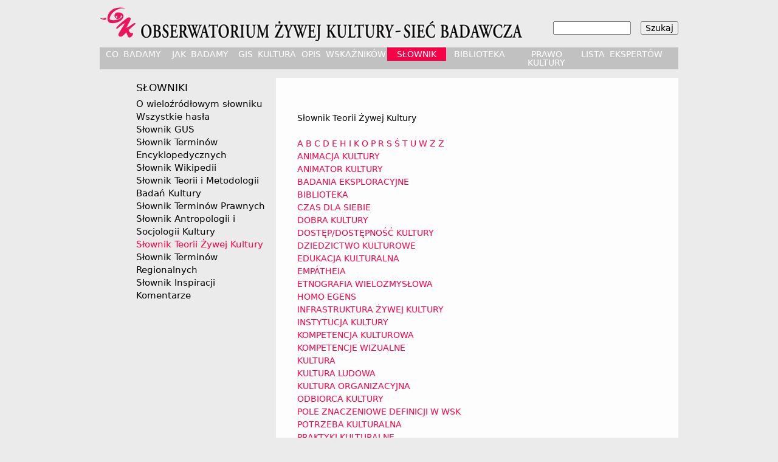

--- FILE ---
content_type: text/html; charset=utf-8
request_url: https://ozkultura.pl/slownik-teorii-zywej-kultury
body_size: 4402
content:
<!DOCTYPE html>
<!--[if IEMobile 7]><html class="iem7"  lang="pl" dir="ltr"><![endif]-->
<!--[if lte IE 6]><html class="lt-ie9 lt-ie8 lt-ie7"  lang="pl" dir="ltr"><![endif]-->
<!--[if (IE 7)&(!IEMobile)]><html class="lt-ie9 lt-ie8"  lang="pl" dir="ltr"><![endif]-->
<!--[if IE 8]><html class="lt-ie9"  lang="pl" dir="ltr"><![endif]-->
<!--[if (gte IE 9)|(gt IEMobile 7)]><!--><html  lang="pl" dir="ltr" prefix="content: http://purl.org/rss/1.0/modules/content/ dc: http://purl.org/dc/terms/ foaf: http://xmlns.com/foaf/0.1/ og: http://ogp.me/ns# rdfs: http://www.w3.org/2000/01/rdf-schema# sioc: http://rdfs.org/sioc/ns# sioct: http://rdfs.org/sioc/types# skos: http://www.w3.org/2004/02/skos/core# xsd: http://www.w3.org/2001/XMLSchema#"><!--<![endif]-->

<head>
  <meta charset="utf-8" />
<meta name="Generator" content="Drupal 7 (http://drupal.org)" />
<link rel="shortcut icon" href="https://ozkultura.pl/sites/all/themes/ozk/favicon.ico" type="image/vnd.microsoft.icon" />
  <title>Obserwatorium Żywej Kultury</title>

      <meta name="MobileOptimized" content="width">
    <meta name="HandheldFriendly" content="true">
    <meta name="viewport" content="width=device-width">
    <!--[if IEMobile]><meta http-equiv="cleartype" content="on"><![endif]-->

  <link type="text/css" rel="stylesheet" href="https://ozkultura.pl/sites/default/files/css/css_kShW4RPmRstZ3SpIC-ZvVGNFVAi0WEMuCnI0ZkYIaFw.css" media="all" />
<link type="text/css" rel="stylesheet" href="https://ozkultura.pl/sites/default/files/css/css_TsVRTbLFUpEZAfw-_bWPJu840QT523CPjUVJ5MRWfyk.css" media="all" />
<link type="text/css" rel="stylesheet" href="https://ozkultura.pl/sites/default/files/css/css_PGbJgHCUCBf4dg7K9Kt8aAwsApndP4GZ9RuToPy3-Fk.css" media="all" />
<link type="text/css" rel="stylesheet" href="https://ozkultura.pl/sites/default/files/css/css_DVgqww-R0e2Jc0CUnXE0KFOZs0q-4uLxe2QbN61jAwo.css" media="all" />
  <script src="https://ozkultura.pl/sites/default/files/js/js_YD9ro0PAqY25gGWrTki6TjRUG8TdokmmxjfqpNNfzVU.js"></script>
<script src="https://ozkultura.pl/sites/default/files/js/js_onbE0n0cQY6KTDQtHO_E27UBymFC-RuqypZZ6Zxez-o.js"></script>
<script src="https://ozkultura.pl/sites/default/files/js/js_H4cLI1G_0G_POVnWiEdfJq6oSwOGf24qJnZVrlNaKxg.js"></script>
<script src="https://ozkultura.pl/sites/default/files/js/js_o9lIkmK7o6hNkG3xBw0_QW_uUU0N-5pWY_fFVuhjijs.js"></script>
<script>jQuery.extend(Drupal.settings, {"basePath":"\/","pathPrefix":"","setHasJsCookie":0,"ajaxPageState":{"theme":"ozk","theme_token":"tRQ3vXCyhHI2pH9cz4RyLchr8ANkHGQ-1LsH-7tYJlo","js":{"misc\/jquery.js":1,"misc\/jquery-extend-3.4.0.js":1,"misc\/jquery-html-prefilter-3.5.0-backport.js":1,"misc\/jquery.once.js":1,"misc\/drupal.js":1,"misc\/form-single-submit.js":1,"sites\/all\/modules\/admin_menu\/admin_devel\/admin_devel.js":1,"sites\/all\/modules\/entityreference\/js\/entityreference.js":1,"public:\/\/languages\/pl_NpXNYSi2mkTOinnkl3s1Dpe7RJKQ5_WMiyEPf1GAd28.js":1},"css":{"modules\/system\/system.base.css":1,"modules\/system\/system.menus.css":1,"modules\/system\/system.messages.css":1,"modules\/system\/system.theme.css":1,"modules\/comment\/comment.css":1,"modules\/field\/theme\/field.css":1,"modules\/node\/node.css":1,"modules\/search\/search.css":1,"modules\/user\/user.css":1,"sites\/all\/modules\/views\/css\/views.css":1,"sites\/all\/modules\/ctools\/css\/ctools.css":1,"sites\/all\/themes\/ozk\/system.menus.css":1,"sites\/all\/themes\/ozk\/css\/normalize.css":1,"sites\/all\/themes\/ozk\/css\/wireframes.css":1,"sites\/all\/themes\/ozk\/css\/layouts\/fixed-width.css":1,"sites\/all\/themes\/ozk\/css\/page-backgrounds.css":1,"sites\/all\/themes\/ozk\/css\/tabs.css":1,"sites\/all\/themes\/ozk\/css\/pages.css":1,"sites\/all\/themes\/ozk\/css\/blocks.css":1,"sites\/all\/themes\/ozk\/css\/navigation.css":1,"sites\/all\/themes\/ozk\/css\/views-styles.css":1,"sites\/all\/themes\/ozk\/css\/nodes.css":1,"sites\/all\/themes\/ozk\/css\/comments.css":1,"sites\/all\/themes\/ozk\/css\/forms.css":1,"sites\/all\/themes\/ozk\/css\/fields.css":1,"sites\/all\/themes\/ozk\/css\/print.css":1}},"better_exposed_filters":{"views":{"s_ownik_teorii_zywej_kultury":{"displays":{"attachment":{"filters":[]},"page":{"filters":[]}}}}},"urlIsAjaxTrusted":{"\/slownik-teorii-zywej-kultury":true}});</script>
      <!--[if lt IE 9]>
    <script src="/sites/all/themes/zen/js/html5-respond.js"></script>
    <![endif]-->
  </head>
<body class="html not-front not-logged-in one-sidebar sidebar-first page-slownik-teorii-zywej-kultury section-slownik-teorii-zywej-kultury page-views" >
      <p id="skip-link">
      <a href="#main-menu" class="element-invisible element-focusable">Jump to navigation</a>
    </p>
      
<div id="page">

  <header id="header" role="banner">

    	
      <a href="/" title="Strona główna" rel="home" id="logo"><img src="https://ozkultura.pl/sites/all/themes/ozk/logo.png" alt="Strona główna" /></a>
	    
    
    
    
      <div class="header__region region region-header">
    <div id="block-search-form" class="block block-search first last odd" role="search">

      
  <form action="/slownik-teorii-zywej-kultury" method="post" id="search-block-form" accept-charset="UTF-8"><div><div class="container-inline">
      <h2 class="element-invisible">Formularz wyszukiwania</h2>
    <div class="form-item form-type-textfield form-item-search-block-form">
  <label class="element-invisible" for="edit-search-block-form--2">Szukaj </label>
 <input title="Wprowadź słowa, które mają zostać wyszukane." type="text" id="edit-search-block-form--2" name="search_block_form" value="" size="15" maxlength="128" class="form-text" />
</div>
<div class="form-actions form-wrapper" id="edit-actions"><input type="submit" id="edit-submit" name="op" value="Szukaj" class="form-submit" /></div><input type="hidden" name="form_build_id" value="form-t8FQYCtoW4p7GBzEgLoOcYvbOySBxNX4E5hoCVLQdz8" />
<input type="hidden" name="form_id" value="search_block_form" />
</div>
</div></form>
</div><!-- /.block -->
  </div>

  </header>

  <div id="main">

    <div id="content" class="column" role="main">
                  <a id="main-content"></a>
                                                


<div class="view view-s-ownik-teorii-zywej-kultury view-id-s_ownik_teorii_zywej_kultury view-display-id-page node-type-wpis-do-slownika view-dom-id-d38a606cd1b6944b047a575d99e11e4f">
            <div class="view-header">
      <p>Słownik Teorii Żywej Kultury</p>
    </div>
  
  
      <div class="attachment attachment-before">
      <div class="view view-s-ownik-teorii-zywej-kultury view-id-s_ownik_teorii_zywej_kultury view-display-id-attachment node-type-wpis-do-slownika">
        
  
  
      <div class="view-content">
        <span class="views-summary views-summary-unformatted">        <a href="/slownik-teorii-zywej-kultury/a">A</a>
      </span>  <span class="views-summary views-summary-unformatted">        <a href="/slownik-teorii-zywej-kultury/b">B</a>
      </span>  <span class="views-summary views-summary-unformatted">        <a href="/slownik-teorii-zywej-kultury/c">C</a>
      </span>  <span class="views-summary views-summary-unformatted">        <a href="/slownik-teorii-zywej-kultury/d">D</a>
      </span>  <span class="views-summary views-summary-unformatted">        <a href="/slownik-teorii-zywej-kultury/e">E</a>
      </span>  <span class="views-summary views-summary-unformatted">        <a href="/slownik-teorii-zywej-kultury/h">H</a>
      </span>  <span class="views-summary views-summary-unformatted">        <a href="/slownik-teorii-zywej-kultury/i">I</a>
      </span>  <span class="views-summary views-summary-unformatted">        <a href="/slownik-teorii-zywej-kultury/k">K</a>
      </span>  <span class="views-summary views-summary-unformatted">        <a href="/slownik-teorii-zywej-kultury/o">O</a>
      </span>  <span class="views-summary views-summary-unformatted">        <a href="/slownik-teorii-zywej-kultury/p">P</a>
      </span>  <span class="views-summary views-summary-unformatted">        <a href="/slownik-teorii-zywej-kultury/r">R</a>
      </span>  <span class="views-summary views-summary-unformatted">        <a href="/slownik-teorii-zywej-kultury/s">S</a>
      </span>  <span class="views-summary views-summary-unformatted">        <a href="/slownik-teorii-zywej-kultury/%C5%9B">Ś</a>
      </span>  <span class="views-summary views-summary-unformatted">        <a href="/slownik-teorii-zywej-kultury/t">T</a>
      </span>  <span class="views-summary views-summary-unformatted">        <a href="/slownik-teorii-zywej-kultury/u">U</a>
      </span>  <span class="views-summary views-summary-unformatted">        <a href="/slownik-teorii-zywej-kultury/w">W</a>
      </span>  <span class="views-summary views-summary-unformatted">        <a href="/slownik-teorii-zywej-kultury/z">Z</a>
      </span>  <span class="views-summary views-summary-unformatted">        <a href="/slownik-teorii-zywej-kultury/%C5%BC">Ż</a>
      </span>    </div>
  
  
  
  
  
  
</div>    </div>
  
      <div class="view-content">
        <div class="views-row views-row-1 views-row-odd views-row-first widok-slownik">
      
          <a href="http://ozkultura.pl/wpis/2801/5">ANIMACJA KULTURY</a>    </div>
  <div class="views-row views-row-2 views-row-even widok-slownik">
      
          <a href="http://ozkultura.pl/wpis/2800/5">ANIMATOR KULTURY</a>    </div>
  <div class="views-row views-row-3 views-row-odd widok-slownik">
      
          <a href="http://ozkultura.pl/wpis/10713/5">BADANIA EKSPLORACYJNE</a>    </div>
  <div class="views-row views-row-4 views-row-even widok-slownik">
      
          <a href="http://ozkultura.pl/wpis/197/5">BIBLIOTEKA</a>    </div>
  <div class="views-row views-row-5 views-row-odd widok-slownik">
      
          <a href="http://ozkultura.pl/wpis/148/5">CZAS DLA SIEBIE</a>    </div>
  <div class="views-row views-row-6 views-row-even widok-slownik">
      
          <a href="http://ozkultura.pl/wpis/154/5">DOBRA KULTURY</a>    </div>
  <div class="views-row views-row-7 views-row-odd widok-slownik">
      
          <a href="http://ozkultura.pl/wpis/151/5">DOSTĘP/DOSTĘPNOŚĆ KULTURY</a>    </div>
  <div class="views-row views-row-8 views-row-even widok-slownik">
      
          <a href="http://ozkultura.pl/wpis/161/5">DZIEDZICTWO KULTUROWE</a>    </div>
  <div class="views-row views-row-9 views-row-odd widok-slownik">
      
          <a href="http://ozkultura.pl/wpis/268/5">EDUKACJA KULTURALNA</a>    </div>
  <div class="views-row views-row-10 views-row-even widok-slownik">
      
          <a href="http://ozkultura.pl/wpis/748/5">EMPÁTHEIA</a>    </div>
  <div class="views-row views-row-11 views-row-odd widok-slownik">
      
          <a href="http://ozkultura.pl/wpis/7820/5">ETNOGRAFIA WIELOZMYSŁOWA</a>    </div>
  <div class="views-row views-row-12 views-row-even widok-slownik">
      
          <a href="http://ozkultura.pl/wpis/387/5">HOMO EGENS</a>    </div>
  <div class="views-row views-row-13 views-row-odd widok-slownik">
      
          <a href="http://ozkultura.pl/wpis/7658/5">INFRASTRUKTURA ŻYWEJ KULTURY</a>    </div>
  <div class="views-row views-row-14 views-row-even widok-slownik">
      
          <a href="http://ozkultura.pl/wpis/516/5">INSTYTUCJA KULTURY</a>    </div>
  <div class="views-row views-row-15 views-row-odd widok-slownik">
      
          <a href="http://ozkultura.pl/wpis/962/5">KOMPETENCJA KULTUROWA</a>    </div>
  <div class="views-row views-row-16 views-row-even widok-slownik">
      
          <a href="http://ozkultura.pl/wpis/963/5">KOMPETENCJE WIZUALNE</a>    </div>
  <div class="views-row views-row-17 views-row-odd widok-slownik">
      
          <a href="http://ozkultura.pl/wpis/112/5">KULTURA</a>    </div>
  <div class="views-row views-row-18 views-row-even widok-slownik">
      
          <a href="http://ozkultura.pl/wpis/401/5">KULTURA LUDOWA</a>    </div>
  <div class="views-row views-row-19 views-row-odd widok-slownik">
      
          <a href="http://ozkultura.pl/wpis/10720/5">KULTURA ORGANIZACYJNA</a>    </div>
  <div class="views-row views-row-20 views-row-even widok-slownik">
      
          <a href="http://ozkultura.pl/wpis/2414/5">ODBIORCA KULTURY</a>    </div>
  <div class="views-row views-row-21 views-row-odd widok-slownik">
      
          <a href="http://ozkultura.pl/wpis/200/5">POLE ZNACZENIOWE DEFINICJI W WSK</a>    </div>
  <div class="views-row views-row-22 views-row-even widok-slownik">
      
          <a href="http://ozkultura.pl/wpis/1170/5">POTRZEBA KULTURALNA</a>    </div>
  <div class="views-row views-row-23 views-row-odd widok-slownik">
      
          <a href="http://ozkultura.pl/wpis/153/5">PRAKTYKI KULTURALNE</a>    </div>
  <div class="views-row views-row-24 views-row-even widok-slownik">
      
          <a href="http://ozkultura.pl/wpis/10620/5">PRZESTRZEŃ</a>    </div>
  <div class="views-row views-row-25 views-row-odd widok-slownik">
      
          <a href="http://ozkultura.pl/wpis/2914/5">RZECZYWISTOŚĆ KULTURALNA</a>    </div>
  <div class="views-row views-row-26 views-row-even widok-slownik">
      
          <a href="http://ozkultura.pl/wpis/10511/5">STYL ŻYCIA</a>    </div>
  <div class="views-row views-row-27 views-row-odd widok-slownik">
      
          <a href="http://ozkultura.pl/wpis/392/5">SUBKULTURA</a>    </div>
  <div class="views-row views-row-28 views-row-even widok-slownik">
      
          <a href="http://ozkultura.pl/wpis/393/5">ŚRODOWISKO LOKALNE</a>    </div>
  <div class="views-row views-row-29 views-row-odd widok-slownik">
      
          <a href="http://ozkultura.pl/wpis/1017/5">TEMPORALNE WZORY AKTYWNOŚCI KULTURALNEJ</a>    </div>
  <div class="views-row views-row-30 views-row-even widok-slownik">
      
          <a href="http://ozkultura.pl/wpis/416/5">UCZESTNICTWO W KULTURZE</a>    </div>
  <div class="views-row views-row-31 views-row-odd widok-slownik">
      
          <a href="http://ozkultura.pl/wpis/410/5">UKŁAD POTRZEB</a>    </div>
  <div class="views-row views-row-32 views-row-even widok-slownik">
      
          <a href="http://ozkultura.pl/wpis/202/5">USŁUGA KULTURALNA</a>    </div>
  <div class="views-row views-row-33 views-row-odd widok-slownik">
      
          <a href="http://ozkultura.pl/wpis/422/5">WZORZEC KULTUROWY</a>    </div>
  <div class="views-row views-row-34 views-row-even widok-slownik">
      
          <a href="http://ozkultura.pl/wpis/423/5">WZÓR KULTUROWY</a>    </div>
  <div class="views-row views-row-35 views-row-odd widok-slownik">
      
          <a href="http://ozkultura.pl/wpis/1632/5">ZASTĘPCZA INFRASTRUKTURA KULTURY</a>    </div>
  <div class="views-row views-row-36 views-row-even widok-slownik">
      
          <a href="http://ozkultura.pl/wpis/425/5">ŻYCIE KULTURALNE</a>    </div>
  <div class="views-row views-row-37 views-row-odd views-row-last widok-slownik">
      
          <a href="http://ozkultura.pl/wpis/111/5">ŻYWA KULTURA</a>    </div>
    </div>
  
  
  
  
  
  
</div>          </div><!-- /#content -->

    <div id="navigation">

              <nav id="main-menu" role="navigation">
          <h2 class="element-invisible">Menu główne</h2><ul class="links inline clearfix"><li class="menu-769 first"><a href="/co-badamy" title="Co badamy?">Co badamy</a></li>
<li class="menu-771"><a href="/jak-badamy" title="Jak badamy?">Jak badamy</a></li>
<li class="menu-485"><a href="/node/30">GIS Kultura</a></li>
<li class="menu-434"><a href="/opis-wskaznikow">Opis wskaźników</a></li>
<li class="menu-430"><a href="/o-wielozrodlowym-slowniku" title="">Słownik</a></li>
<li class="menu-469"><a href="/biblioteka">Biblioteka</a></li>
<li class="menu-762"><a href="/prawo-kultury">PRAWO KULTURY</a></li>
<li class="menu-712 last"><a href="/lista-ekspertow" title="Lista ekspertów">Lista ekspertów</a></li>
</ul>        </nav>
      
      
    </div><!-- /#navigation -->

    
          <aside class="sidebars">
          <section class="region region-sidebar-first column sidebar">
    <div id="block-menu-menu-slowniki" class="block block-menu first last odd" role="navigation">

        <h2 class="block__title block-title">Słowniki</h2>
    
  <ul class="menu"><li class="menu__item is-leaf first leaf"><a href="/o-wielozrodlowym-slowniku" class="menu__link">O wieloźródłowym słowniku</a></li>
<li class="menu__item is-leaf leaf"><a href="/wszystkie-hasla" title="Słownik agregujący wszystkie terminy z podsłowników" class="menu__link">Wszystkie hasła</a></li>
<li class="menu__item is-leaf leaf"><a href="/slownik-gus" class="menu__link">Słownik GUS</a></li>
<li class="menu__item is-leaf leaf"><a href="/slownik-terminow-encyklopedycznych" class="menu__link">Słownik Terminów Encyklopedycznych</a></li>
<li class="menu__item is-leaf leaf"><a href="/slownik-terminow-wikipedii" class="menu__link">Słownik Wikipedii</a></li>
<li class="menu__item is-leaf leaf"><a href="/slownik-teorii-i-metodologi-badan-kultury" title="Słownik Teorii i Metodologii Badań Kultury" class="menu__link">Słownik Teorii i Metodologii Badań Kultury</a></li>
<li class="menu__item is-leaf leaf"><a href="/slownik-terminow-prawnych" class="menu__link">Słownik Terminów Prawnych</a></li>
<li class="menu__item is-leaf leaf"><a href="/slownik-antropologii-i-socjologii-kultury" class="menu__link">Słownik Antropologii i Socjologii Kultury</a></li>
<li class="menu__item is-leaf is-active-trail leaf active-trail"><a href="/slownik-teorii-zywej-kultury" class="menu__link is-active-trail active-trail active">Słownik Teorii Żywej Kultury</a></li>
<li class="menu__item is-leaf leaf"><a href="/slownik-terminow-regionalnych" class="menu__link">Słownik Terminów Regionalnych</a></li>
<li class="menu__item is-leaf leaf"><a href="/slownik-inspiracji" class="menu__link">Słownik Inspiracji</a></li>
<li class="menu__item is-leaf last leaf"><a href="/slownik-komentarzy" title="Słownik Komentarzy" class="menu__link">Komentarze</a></li>
</ul>
</div><!-- /.block -->
  </section>
              </aside><!-- /.sidebars -->
    
  </div><!-- /#main -->

    <footer id="footer" class="region region-footer">
    <div id="block-menu-menu-footer-menu" class="block block-menu first last odd" role="navigation">

        <h2 class="block__title block-title">footer-menu</h2>
    
  <ul class="menu"><li class="menu__item is-leaf first leaf"><a href="/o-nas" class="menu__link">O nas</a></li>
<li class="menu__item is-leaf leaf"><a href="http://ozkultura.pl/partnerzy" title="" class="menu__link">Partnerzy</a></li>
<li class="menu__item is-leaf leaf"><a href="/projekty" class="menu__link">Projekty</a></li>
<li class="menu__item is-leaf leaf"><a href="/teksty_ozk" class="menu__link">Teksty OŻK-SB</a></li>
<li class="menu__item is-leaf leaf"><a href="/node/7066" class="menu__link">Dokumenty</a></li>
<li class="menu__item is-leaf last leaf"><a href="http://ozkultura.pl/kontakt" class="menu__link">Kontakt</a></li>
</ul>
</div><!-- /.block -->
  </footer>

</div><!-- /#page -->

  </body>
</html>


--- FILE ---
content_type: text/css
request_url: https://ozkultura.pl/sites/default/files/css/css_DVgqww-R0e2Jc0CUnXE0KFOZs0q-4uLxe2QbN61jAwo.css
body_size: 6360
content:
article,aside,details,figcaption,figure,footer,header,hgroup,menu,nav,section,summary{display:block;}audio,canvas,video{display:inline-block;*display:inline;*zoom:1;}audio:not([controls]){display:none;height:0;}[hidden]{display:none;}html{font-size:75%;font-size:87.5%;-webkit-text-size-adjust:100%;-ms-text-size-adjust:100%;line-height:1.5em;}html,button,input,select,textarea{font-family:Calibri,Tahoma,Verdana,"Trebuchet MS","DejaVu Sans",sans-serif;}body{margin:0;}a:link{}a:visited{}a:hover,a:focus{}a:active{}a:focus{outline:thin dotted;}a:hover,a:active{outline:0;}h1{font-size:2em;line-height:1.5em;margin-top:0.75em;margin-bottom:0.75em;}h2{font-size:1.5em;line-height:2em;margin-top:1em;margin-bottom:1em;}h3{font-size:1.17em;line-height:1.282em;margin-top:1.282em;margin-bottom:1.282em;}h4{font-size:1em;line-height:1.5em;margin-top:1.5em;margin-bottom:1.5em;}h5{font-size:0.83em;line-height:1.807em;margin-top:1.807em;margin-bottom:1.807em;}h6{font-size:0.75em;line-height:2em;margin-top:2em;margin-bottom:2em;}hr{height:1px;border:1px solid #666;padding-bottom:-1px;margin:1.5em 0;}abbr[title]{border-bottom:1px dotted;cursor:help;white-space:nowrap;}b,strong{font-weight:bold;}blockquote{margin:1.5em 30px;}dfn{font-style:italic;}mark{background:#ff0;color:#000;}p,pre{margin:1.5em 0;}pre,code,kbd,samp,tt,var{font-family:"Courier New","DejaVu Sans Mono",monospace,sans-serif;_font-family:'courier new',monospace;font-size:1em;line-height:1.5em;}pre{white-space:pre;white-space:pre-wrap;word-wrap:break-word;}q{quotes:none;}q:before,q:after{content:'';content:none;}small{font-size:75%;}sub,sup{font-size:75%;line-height:0;position:relative;vertical-align:baseline;}sup{top:-0.5em;}sub{bottom:-0.25em;}dl,menu,ol,ul,.item-list ul{margin:1.5em 0;}.item-list ul li{margin:0;}dd{margin:0 0 0 30px;}ul ul,ul ol,ol ul,ol ol,.item-list ul ul,.item-list ul ol,.item-list ol ul,.item-list ol ol{margin:0;}menu,ol,ul,.item-list ul{padding:0 0 0 30px;}nav ul,nav ol{list-style:none;list-style-image:none;}img{border:0;-ms-interpolation-mode:bicubic;max-width:100%;height:auto;}svg:not(:root){overflow:hidden;}figure{margin:0;}form{margin:0;}fieldset{border:1px solid #c0c0c0;margin:0 2px;padding:0.5em 0.625em 1em;}legend{border:0;padding:0;white-space:normal;*margin-left:-7px;}button,input,select,textarea{font-size:100%;margin:0;vertical-align:baseline;*vertical-align:middle;}button,input{line-height:normal;}button,input[type="button"],input[type="reset"],input[type="submit"]{cursor:pointer;-webkit-appearance:button;*overflow:visible;}button[disabled],input[disabled]{cursor:default;}input[type="checkbox"],input[type="radio"]{-webkit-box-sizing:border-box;-moz-box-sizing:border-box;box-sizing:border-box;padding:0;*height:13px;*width:13px;}input[type="search"]{-webkit-appearance:textfield;-webkit-box-sizing:content-box;-moz-box-sizing:content-box;box-sizing:content-box;}input[type="search"]::-webkit-search-decoration,input[type="search"]::-webkit-search-cancel-button{-webkit-appearance:none;}button::-moz-focus-inner,input::-moz-focus-inner{border:0;padding:0;}textarea{overflow:auto;vertical-align:top;}table{border-collapse:collapse;border-spacing:0;margin-top:1.5em;margin-bottom:1.5em;}th{text-align:left;padding:0;border-bottom:none;}tbody{border-top:none;}
.with-wireframes #header,.with-wireframes #main,.with-wireframes #content,.with-wireframes #navigation,.with-wireframes .region-sidebar-first,.with-wireframes .region-sidebar-second,.with-wireframes #footer,.with-wireframes .region-bottom{outline:1px solid #ccc;}.lt-ie8 .with-wireframes #header,.lt-ie8 .with-wireframes #main,.lt-ie8 .with-wireframes #content,.lt-ie8 .with-wireframes #navigation,.lt-ie8 .with-wireframes .region-sidebar-first,.lt-ie8 .with-wireframes .region-sidebar-second,.lt-ie8 .with-wireframes #footer,.lt-ie8 .with-wireframes .region-bottom{border:1px solid #ccc;}
#page,.region-bottom{margin-left:auto;margin-right:auto;width:952px;}#header,#content,#navigation,.region-sidebar-first,.region-sidebar-second,#footer{border:0 !important;word-wrap:break-word;_display:inline;_overflow:hidden;_overflow-y:visible;}#header,#main,#footer{*position:relative;*zoom:1;}#header:before,#header:after,#main:before,#main:after,#footer:before,#footer:after{content:"";display:table;}#header:after,#main:after,#footer:after{clear:both;}#main{padding-top:3.6em;position:relative;}#navigation{position:absolute;top:0;min-height:22px;width:952px;padding-left:0px;}.sidebar-first #content{float:left;width:592px;padding:35px;margin-left:290px;margin-right:-980px;}.sidebar-first.node-type-article-slowniki-terminow .region-sidebar-first,.sidebar-first.section-wszystkie-slowniki .region-sidebar-first,.sidebar-first.section-wszystkie-hasla .region-sidebar-first,.sidebar-first.section-slownik-gus .region-sidebar-first,.sidebar-first.section-slownik-terminow-encyklopedycznych .region-sidebar-first,.sidebar-first.section-slownik-terminow-wikipedii .region-sidebar-first,.sidebar-first.section-slownik-terminow-prawnych .region-sidebar-first,.sidebar-first.section-slownik-antropologii-i-socjologii-kultury .region-sidebar-first,.sidebar-first.section-slownik-teorii-zywej-kultury .region-sidebar-first,.sidebar-first.section-slownik-terminow-regionalnych .region-sidebar-first,.sidebar-first.section-slownik-inspiracji .region-sidebar-first,.sidebar-first.section-komentarz-do-hasla .region-sidebar-first,.sidebar-first.section-slownik-komentarzy .region-sidebar-first,.sidebar-first.node-type-wpis-do-slownika .region-sidebar-first,.sidebar-first.section-wpis .region-sidebar-first,.sidebar-first.section-wpisy .region-sidebar-first{width:230px;margin-left:60px;margin-right:-196px;border:1px solid #000;}.sidebar-first .region-sidebar-first{float:left;width:290px;margin-left:0px;margin-right:-196px;}.sidebar-second #content{float:left;width:764px;margin-left:0px;margin-right:-784px;}.sidebar-second .region-sidebar-second{float:left;width:176px;margin-left:784px;margin-right:-980px;}.two-sidebars #content{float:right;width:568px;margin-left:196px;margin-right:0;}.two-sidebars .region-sidebar-first{float:left;width:176px;margin-left:0px;margin-right:-176px;}.two-sidebars .region-sidebar-second{float:left;width:176px;margin-left:176px;margin-right:-980px;background-color:#99FFFF;opacity:0.4;}
ul.primary,ul.secondary{overflow:hidden;*zoom:1;border-bottom:1px solid #bbbbbb;list-style:none;margin:1em 0 1.5em;padding:0 2px;white-space:nowrap;}ul.primary li,ul.secondary li{float:left;margin:0.5em 3px 0;}ul.primary a,ul.secondary a{border:1px solid #e9e9e9;border-right:0;border-bottom:0;display:block;line-height:1.5em;text-decoration:none;}ul.primary li{-moz-border-radius-topleft:4px;-webkit-border-top-left-radius:4px;-ms-border-top-left-radius:4px;-o-border-top-left-radius:4px;border-top-left-radius:4px;-moz-border-radius-topright:4px;-webkit-border-top-right-radius:4px;-ms-border-top-right-radius:4px;-o-border-top-right-radius:4px;border-top-right-radius:4px;text-shadow:white 1px 1px 0;border:1px solid #bbbbbb;border-bottom:0;margin:0.5em 0 0 3px;}ul.primary li.active{border-bottom:1px solid white;margin-bottom:-1px;}ul.primary a:link,ul.primary a:visited{-moz-border-radius-topleft:4px;-webkit-border-top-left-radius:4px;-ms-border-top-left-radius:4px;-o-border-top-left-radius:4px;border-top-left-radius:4px;-moz-border-radius-topright:4px;-webkit-border-top-right-radius:4px;-ms-border-top-right-radius:4px;-o-border-top-right-radius:4px;border-top-right-radius:4px;-webkit-transition:background-color 0.3s;-moz-transition:background-color 0.3s;-ms-transition:background-color 0.3s;-o-transition:background-color 0.3s;transition:background-color 0.3s;color:#333;background-color:#dedede;letter-spacing:1px;padding:0 1em;text-align:center;}ul.primary a:hover,ul.primary a:focus{background-color:#e9e9e9;border-color:#f2f2f2;}ul.primary a.active{background-color:transparent;*zoom:1;filter:progid:DXImageTransform.Microsoft.gradient(gradientType=0,startColorstr='#FFE9E9E9',endColorstr='#00E9E9E9');background-image:-webkit-gradient(linear,50% 0%,50% 100%,color-stop(0%,#e9e9e9),color-stop(100%,rgba(233,233,233,0)));background-image:-webkit-linear-gradient(#e9e9e9,rgba(233,233,233,0));background-image:-moz-linear-gradient(#e9e9e9,rgba(233,233,233,0));background-image:-o-linear-gradient(#e9e9e9,rgba(233,233,233,0));background-image:-ms-linear-gradient(#e9e9e9,rgba(233,233,233,0));background-image:linear-gradient(#e9e9e9,rgba(233,233,233,0));border-color:#fff;}ul.secondary{font-size:.9em;margin-top:-1.5em;padding-bottom:.5em;}ul.secondary a:link,ul.secondary a:visited{-webkit-border-radius:0.75em;-moz-border-radius:0.75em;-ms-border-radius:0.75em;-o-border-radius:0.75em;border-radius:0.75em;-webkit-transition:background-color 0.3s;-moz-transition:background-color 0.3s;-ms-transition:background-color 0.3s;-o-transition:background-color 0.3s;transition:background-color 0.3s;text-shadow:white 1px 1px 0;background-color:#f2f2f2;color:#666;padding:0 .5em;}ul.secondary a:hover,ul.secondary a:focus{background-color:#dedede;border-color:#999;color:#333;}ul.secondary a.active,ul.secondary a:active{text-shadow:#333333 1px 1px 0;background-color:#666;border-color:#000;color:#fff;}
body{margin:0;padding:0;background-color:#ebebeb;}a,a:link{color:#f70247;text-decoration:none;}#content a:hover{color:#fff;background-color:#f70247;}a:visited{color:#a90231;}#page{}#skip-link{margin:0;}#skip-link a,#skip-link a:visited{display:block;width:100%;padding:2px 0 3px 0;text-align:center;background-color:#666;color:#fff;}#header{}#logo{float:left;margin:0 0 10px 0;padding:0;}#logo img{vertical-align:bottom;}#name-and-slogan{float:left;}#site-name{margin:0;font-size:2em;line-height:1.5em;}#site-name a:link,#site-name a:visited{color:#000;text-decoration:none;}#site-name a:hover,#site-name a:focus{text-decoration:underline;}#site-slogan{margin:0;font-size:1em;}.region-header{position:relative;border:0px dashed #f00;}#block-search-form{float:right;width:206px;margin-top:35px;border:0px solid #000;}#edit-search-block-form--2{width:120px;}#edit-actions{float:right;}#navigation{background-color:#c1c1c1;text-transform:uppercase;}#navigation li{width:110px;line-height:1em;text-align:center;padding:0 0 0 0px;border:0px dashed #F00;}#navigation A{display:block;width:100%;height:inhernit;text-decoration:none;color:#fff;font-size:14px;line-height:1em;text-align:center;padding:4px 0px;border:0px solid #000;word-spacing:4px;}#navigation li.menu-430,#navigation li.menu-430 A{width:97px;}#navigation li.menu-434,#navigation li.menu-434 A{width:143px;}#navigation li.menu-436,#navigation li.menu-436 A{width:128px;}#navigation li.menu-437,#navigation li.menu-712 A{width:138px;}#navigation A:hover,#navigation A.active,.node-type-siec-badawcza #navigation li.menu-438 A{background-color:#f70247;}.region-partners-logo{float:left;width:702px;height:77px;clear:none;}.region-partners-logo div,.region-partners-logo p{}.region-partners-logo .block-block{}.region-partners-logo .block-block p{margin-top:0;margin-bottom:10px;border:0px solid #0f0;}#main{}#content{background-color:#fff;}.region-highlighted{}.breadcrumb{}.breadcrumb ol{margin:0;padding:0;}.breadcrumb li{display:inline;list-style-type:none;margin:0;padding:0;}h1.title,h2.node-title,h2.block-title,h2.title,h2.comment-form,h3.title{margin:0;font-weight:normal;}tr.even{}tr.odd{}div.messages{margin:1.5em 0;}div.messages ul{margin-top:0;margin-bottom:0;}div.status{}div.warning,tr.warning{}div.error,tr.error{}.error{}.warning{}.tabs{}.region-help{}.more-help-link{}.region-content{}ul.inline{display:inline;padding:0;}ul.inline li{display:inline;list-style-type:none;padding:0 1em 0 0;}span.field-label{padding:0 1em 0 0;}.item-list .pager{padding:0;}.item-list .pager li{padding:0 0.5em;}.feed-icon{}.more-link{}.region-sidebar-first{}#block-menu-menu-wojew-dztwa-{width:151px;text-align:right;}.region-sidebar-first h2.block-title{font-size:1.2em;font-weight:400;text-transform:uppercase;margin:0;padding:0;}.region-sidebar-first .menu{margin-top:0;padding-left:0;}.region-sidebar-first a{text-decoration:none;color:#000;font-size:1.1em;}.region-sidebar-first a:hover,.region-sidebar-first a.active{color:#F70247;}.page-node-30 #page-title,.page-node-1824 #page-title,.page-node-1827 #page-title,.page-node-1826 #page-title{height:50px;background:transparent url(/sites/all/themes/ozk/images/mojapolis-logo.png) right center scroll no-repeat;}.node-type-article-wezel-centralny #main{background:url(/sites/all/themes/ozk/images/drzewo-zielone_pol.png) left bottom scroll no-repeat;}.page-wszystkie-hasla-wezel-podlaski #main,.node-type-article-wezel-podlaski #main{background:url(/sites/all/themes/ozk/images/drzewo-pomaranczowe_pol.png) left bottom scroll no-repeat;}.page-wszystkie-hasla-wezel-warminsko-mazurski #main,.page-wezel-warminsko-mazurski #main,node-type-article-wezel-warminsko-mazurski,.node-type-article-wezel-warminsko-mazurski #main{background:url(/sites/all/themes/ozk/images/drzewo-zoltobrozowe_pol.png) left bottom scroll no-repeat;}.page-wszystkie-hasla-wezel-pomorski #main,.node-type-article-wezel-pomorski #main{background:url(/sites/all/themes/ozk/images/drzewo-niebieskie_pol.png) left bottom scroll no-repeat;}.page-node-4 #main,.page-node-5 #main,.page-node-6 #main,.page-node-8 #main,.page-node-9 #main,.page-co-badamy #main,.page-jak-badamy #main,.page-prawo-kultury #main,.page-o-nas #main,.page-lista-ekspertow #main,.page-wszystkie-hasla-wezel-centralny #main,.section-partnerzy #main,.section-projekty #main,.section-archiwum #main,.section-kontakt #main,.section-o-nas #main,.page-node-31 #main{background:url(/sites/all/themes/ozk/images/drzewo-zielone_pol.png) left bottom scroll no-repeat;}.page-node-4 #content,.page-node-5 #content,.page-node-6 #content,.page-node-8 #content,.page-node-9 #content,.page-o-nas #content,.page-co-badamy #content,.page-jak-badamy #content,.page-prawo-kultury #content,.page-lista-ekspertow #content,.page-wszystkie-hasla-wezel-centralny #content,.section-partnerzy #content,.section-projekty #content,.section-archiwum #content,.section-kontakt #content,.section-o-nas #content,.page-node-31 #content{background-color:rgba(255,255,255,0.9);}.node-type-article-full-width #content{background-color:transparent;}.node-type-article-full-width #main{background:url(/sites/all/themes/ozk/images/drzewo-zielone_pol.png) left bottom scroll no-repeat;}.node-type-article-biblioteka #main,.section-biblioteka-lista-odnosnikow #main,.section-biblioteka-zrodla-papierowe #main,.section-biblioteka-zrodla-elektroniczne #main{background:url(/sites/all/themes/ozk/images/drzewo-zielone_pol.png) left bottom scroll no-repeat;}.node-type-article-slowniki-terminow #main,.section-wszystkie-slowniki #main,.section-wszystkie-hasla #main,.section-slownik-gus #main,.section-slownik-teorii-i-metodologii-badan-kultury #main,.section-slownik-inspiracji #main,.section-slownik-teorii-zywej-kultury #main,.section-slownik-terminow-encyklopedycznych #main,.section-slownik-terminow-prawnych #main,.section-slownik-antropologii-i-socjologii-kultury #main,.section-slownik-terminow-regionalnych #main,.section-slownik-terminow-wikipedii #main,.section-slownik-komentarzy #main,.node-type-wpis-do-slownika #main,.section-komentarz-do-hasla #main,.section-wpis #main,.section-wpisy #main,.section-search #main{min-height:650px;background:url(/sites/all/themes/ozk/images/drzewo-zielone_full.png) left bottom scroll no-repeat;}.node-type-article-slowniki-terminow #content,.section-wszystkie-slowniki #content,.section-wszystkie-hasla #content,.section-slownik-gus #content,.section-slownik-teorii-i-metodologii-badan-kultury #content,.section-slownik-inspiracji #content,.section-slownik-teorii-zywej-kultury #content,.section-slownik-terminow-encyklopedycznych #content,.section-slownik-terminow-prawnych #content,.section-slownik-antropologii-i-socjologii-kultury #content,.section-slownik-terminow-regionalnych #content,.section-slownik-terminow-wikipedii #content,.section-slownik-komentarzy #content,.node-type-wpis-do-slownika #content,.section-komentarz-do-hasla #content,.section-wpis #content,.section-wpisy #content,.section-search #content{background-color:rgba(255,255,255,0.9);}.node-type-article-slowniki-terminow #main-menu .menu-430,.section-wszystkie-slowniki #main-menu .menu-430,.section-wszystkie-hasla #main-menu .menu-430,.section-slownik-gus #main-menu .menu-430,.section-slownik-teorii-i-metodologii-badan-kultury #main-menu .menu-430,.section-slownik-inspiracji #main-menu .menu-430,.section-slownik-teorii-zywej-kultury #main-menu .menu-430,.section-slownik-terminow-encyklopedycznych #main-menu .menu-430,.section-slownik-terminow-prawnych #main-menu .menu-430,.section-slownik-antropologii-i-socjologii-kultury #main-menu .menu-430,.section-slownik-terminow-regionalnych #main-menu .menu-430,.section-slownik-terminow-wikipedii #main-menu .menu-430,.section-slownik-komentarzy #main-menu .menu-430,.node-type-wpis-do-slownika #main-menu .menu-430,.section-komentarz-do-hasla #main-menu .menu-430,.section-wpis #main-menu .menu-430,.section-wpisy #main-menu .menu-430,.section-search #main-menu .menu-430{background-color:#F70247;}.section-biblioteka-lista-odnosnikow #main-menu .menu-469,.section-biblioteka-zrodla-papierowe #main-menu .menu-469{background-color:#F70247;}#footer .menu .active{color:#fff;background-color:#F70247;}.page-node-35 #footer .menu li:last-child{background-color:#F70247;}.page-node-35 #footer .menu li:last-child a{color:#fff;}.page-node-34 #footer .menu li:nth-child(4){background-color:#F70247;}.page-node-34 #footer .menu li:nth-child(4) a{color:#fff;}.page-node-33 #footer .menu li:nth-child(3){background-color:#F70247;}.page-node-33 #footer .menu li:nth-child(3) a{color:#fff;}.page-node-32 #footer .menu li:nth-child(2){background-color:#F70247;}.page-node-32 #footer .menu li:nth-child(2) a{color:#fff;}.region-sidebar-second{}#footer{border-top:#000 solid 1px !important;margin-bottom:20px;margin-top:20px;}#footer h2{display:none;}#footer .menu{padding-left:10px;margin:4px 0 0 0;border:0px solid #000;}#footer .menu a{color:#000;font-size:15px;text-decoration:none;text-transform:uppercase;padding:0px 7px;margin-right:4px;}#footer .menu a:hover{background-color:#f70247;color:#fff;}.region-bottom{}.view-lista-ekspertow-po-awarii table{width:100%;}.view-lista-ekspertow-po-awarii table.views-table th,.view-lista-ekspertow-po-awarii table.views-table td{padding-left:5px;}.view-opis-wskaznikow table td.views-field,.view-opis-wskaznikow table th.views-field{padding-left:10px;}table.sticky-enabled th{padding-left:8px;}table.sticky-enabled td{padding-left:8px;padding-right:8px;}td.views-field,th.views-field{padding-left:4px;padding-right:4px;}#block-menu-menu-wojew-dztwa- li.expanded.active-trail a.active-trail{font-weight:700;}.expanding-formatter.slide{margin-bottom:15px;}.page-co-badamy div#edit-actions,.page-jak-badamy div#edit-actions,.page-o-nas div#edit-actions,.page-projekty div#edit-actions,.page-o-projekcie div#edit-actions,.page-prawo-kultury div#edit-actions{display:none;}h1#page-title{font-size:1.5em;}.page-node-30 #main,.page-node-1824 #main,.page-node-1826 #main,.page-node-1827 #main{background-image:none;}#iframewrap{width:950px;height:650px;padding:0;overflow:hidden;}#iframeframe{-ms-zoom:0.79;-ms-transform-origin:0 0;-moz-transform:scale(0.79);-moz-transform-origin:0px 50px;-o-transform:scale(0.79);-o-transform-origin:0px 50px;-webkit-transform:scale(0.79);-webkit-transform-origin:0 0;}#iframeframe{width:1200px;height:800px;overflow:hidden;}
.block{margin-bottom:1.5em;}.block.first{}.block.last{}.block.odd{}.block.even{}h2.block-title{}#block-aggregator-category-1{}#block-aggregator-feed-1{}#block-block-1{}#block-blog-recent{}#block-book-navigation{}#block-comment-recent{}#block-forum-active{}#block-forum-new{}#block-locale-language{}#block-menu-menu-NAME{}#block-node-recent{}#block-node-syndicate{}#block-poll-recent{}#block-profile-author-information{}#block-search-form{}#block-shortcut-shortcuts{}#block-statistics-popular{}#block-system-main-menu{}#block-system-management{}#block-system-navigation{}#block-system-user-menu{}#block-system-help{}#block-system-main{}#block-system-powered-by{}#block-user-login{}#block-user-new{}#block-user-online{}
ul li.expanded{*list-style-image:url(/sites/all/themes/ozk/images/menu-expanded.png);list-style-image:url('[data-uri]');list-style-type:circle;}ul li.collapsed{*list-style-image:url(/sites/all/themes/ozk/images/menu-collapsed.png);list-style-image:url('[data-uri]');list-style-type:disc;}ul li.leaf{list-style-type:none;list-style:none;}.block-system ul li.leaf{*list-style-image:url(/sites/all/themes/ozk/images/menu-leaf.png);list-style-image:url('[data-uri]');list-style-type:square;}li a.active{color:#000;}#navigation{}#navigation .block{margin-bottom:0;}#navigation .block-menu .block-title,#navigation .block-menu-block .block-title{position:absolute !important;height:1px;width:1px;overflow:hidden;clip:rect(1px 1px 1px 1px);clip:rect(1px,1px,1px,1px);}#navigation ul.links,#navigation ul.menu{margin:0;padding:0;text-align:left;}#navigation ul.links li,#navigation ul.menu li,#footer ul.menu li{float:left;list-style-type:none;list-style-image:none;}.region-navigation{}#main-menu{}#secondary-menu{float:right;display:none;}.block-menu{}.block-menu-block{}
.views-displays .secondary li{float:none;margin:0 6px 0;}.views-displays .secondary a:link,.views-displays .secondary a:visited{text-shadow:none;padding:2px 7px 3px;}.views-displays .secondary .open > a{-webkit-border-radius:7px 7px 0 0;-moz-border-radius:7px 7px 0 0;-ms-border-radius:7px 7px 0 0;-o-border-radius:7px 7px 0 0;border-radius:7px 7px 0 0;}.views-displays .secondary .open > a:hover{color:#333;}.views-displays .secondary .action-list li{margin:0;}.views-displays .secondary .action-list li:first-child{-webkit-border-radius:0 7px 0 0;-moz-border-radius:0 7px 0 0;-ms-border-radius:0 7px 0 0;-o-border-radius:0 7px 0 0;border-radius:0 7px 0 0;}.views-displays .secondary .action-list li:last-child{-webkit-border-radius:0 0 7px 7px;-moz-border-radius:0 0 7px 7px;-ms-border-radius:0 0 7px 7px;-o-border-radius:0 0 7px 7px;border-radius:0 0 7px 7px;}
.node{}.preview .node{}.node .node-title{}.node .user-picture{}.node .submitted{}.node .content{}.node ul.links{}.node-promoted{}.node-sticky{}.node-by-viewer{}.node-teaser{}.node-page{}.node-article{}.node-unpublished{}.node-unpublished p.unpublished,.comment-unpublished p.unpublished{height:0;overflow:visible;color:#d8d8d8;font-size:75px;line-height:1;font-family:Impact,"Arial Narrow",Helvetica,sans-serif;font-weight:bold;text-transform:uppercase;text-align:center;word-wrap:break-word;}.lt-ie8 .node-unpublished p.unpublished > *,.lt-ie8 .comment-unpublished > *{position:relative;}
.comments{margin:1.5em 0;}.comments h2.title{}.comments h2.comment-form{}.comment{}.comment-preview{background-color:#ffffea;}.comment.new{}.comment.first{}.comment.last{}.comment.odd{}.comment.even{}.comment-by-anonymous{}.comment-by-node-author{}.comment-by-viewer{}h3.comment-title{}.comment .new{color:#c00;}.comment .user-picture{}.comment .submitted{}.comment .permalink{text-transform:uppercase;font-size:75%;}.comment .user-signature{}.comment ul.links{}.indented{margin-left:30px;}.comment-unpublished{}.comment-unpublished p.unpublished{}
.form-item{margin:1.5em 0;}.form-item input.error,.form-item textarea.error,.form-item select.error{border:1px solid #c00;}.form-item label{display:block;font-weight:bold;}.form-item label.option{display:inline;font-weight:normal;}.form-required{color:#c00;}.form-item .description{font-size:0.85em;}.form-checkboxes .form-item,.form-radios .form-item{margin:0;}.form-submit{}.container-inline div,.container-inline label{display:inline;}.tips{}a.button{-webkit-appearance:button;-moz-appearance:button;appearance:button;}.password-parent,.confirm-parent{margin:0;}#block-search-form{}#user-login-form{text-align:left;}#user-login-form ul{margin-bottom:0;}html.js #user-login-form li.openid-link,#user-login-form li.openid-link{margin-top:1.5em;margin-left:-20px;}#user-login-form li.user-link{margin-top:1.5em;}#user-login ul{margin:1.5em 0;}form th{text-align:left;padding-right:1em;border-bottom:3px solid #ccc;}form tbody{border-top:1px solid #ccc;}form tr.even{background-color:#fff;}form table .item-list ul{margin:0;}.lt-ie8 tr.even th,.lt-ie8 tr.even td,.lt-ie8 tr.odd th,.lt-ie8 tr.odd td{border-bottom:1px solid #ccc;}td.menu-disabled{background:#ccc;}
.field-label{}.field-FIELDNAME{}.field{}.field-type-text{}.field-type-text-long{}.field-type-text-with-summary{}.field-type-image{}.field-type-file{}.field-type-taxonomy-term-reference{}.field-type-number-integer{}.field-type-number-decimal{}.field-type-number-float{}.field-type-list-text{}.field-type-list-boolean{}.field-type-list-integer{}.field-type-list-float{}.field-type-datetime{}.field-type-node-reference{}.field-type-user-reference{}.field-name-body{}.field-name-field-image{}.field-name-field-tags{}.field-name-field-FIELDNAME{}
@media print{a:link,a:visited{text-decoration:underline !important;}#site-name a:link,#site-name a:visited{text-decoration:none !important;}#content a[href]:after{content:" (" attr(href) ")";font-weight:normal;font-size:16px;}#content a[href^="javascript:"]:after,#content a[href^="#"]:after{content:"";}#content abbr[title]:after{content:" (" attr(title) ")";}#content{float:none !important;width:100% !important;margin:0 !important;padding:0 !important;}body,#page,#main,#content{color:#000;background-color:transparent !important;background-image:none !important;}#skip-link,#toolbar,#navigation,.region-sidebar-first,.region-sidebar-second,#footer,.breadcrumb,.tabs,.action-links,.links,.book-navigation,.forum-topic-navigation,.pager,.feed-icons{visibility:hidden;display:none;}}
